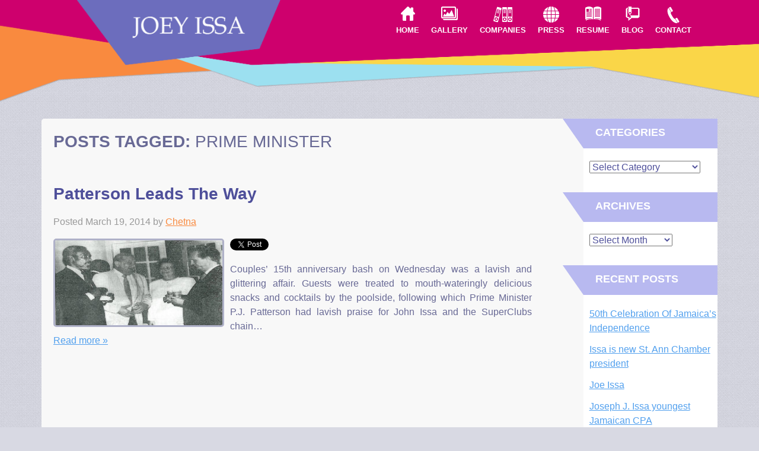

--- FILE ---
content_type: text/html; charset=UTF-8
request_url: https://joeyissa.com/tag/prime-minister/
body_size: 13968
content:
<!doctype html>

<!--[if lt IE 7]><html lang="en-US" class="no-js lt-ie9 lt-ie8 lt-ie7"><![endif]-->

<!--[if (IE 7)&!(IEMobile)]><html lang="en-US" class="no-js lt-ie9 lt-ie8"><![endif]-->

<!--[if (IE 8)&!(IEMobile)]><html lang="en-US" class="no-js lt-ie9"><![endif]-->

<!--[if gt IE 8]><!-->
<html lang="en-US" class="no-js">
<!--<![endif]-->

<head>
<meta charset="utf-8">
<meta http-equiv="X-UA-Compatible" content="IE=edge,chrome=1">
<title>
Prime Minister | Joey Issa</title>
<meta name="HandheldFriendly" content="True">
<meta name="MobileOptimized" content="320">
<meta name="viewport" content="width=device-width, initial-scale=1.0"/>
<link rel="apple-touch-icon" href="https://joeyissa.com/wp-content/themes/jitheme/library/images/apple-icon-touch.png">
<link rel="icon" href="https://joeyissa.com/wp-content/themes/jitheme/favicon.png">

<!--[if IE]>

			<link rel="shortcut icon" href="https://joeyissa.com/wp-content/themes/jitheme/favicon.ico">

		<![endif]-->

<meta name="msapplication-TileColor" content="#f01d4f">
<meta name="msapplication-TileImage" content="https://joeyissa.com/wp-content/themes/jitheme/library/images/win8-tile-icon.png">
<link rel="pingback" href="https://joeyissa.com/xmlrpc.php">
<meta name='robots' content='max-image-preview:large' />
	<style>img:is([sizes="auto" i], [sizes^="auto," i]) { contain-intrinsic-size: 3000px 1500px }</style>
	<link rel="alternate" type="application/rss+xml" title="Joey Issa &raquo; Feed" href="https://joeyissa.com/feed/" />
<link rel="alternate" type="application/rss+xml" title="Joey Issa &raquo; Comments Feed" href="https://joeyissa.com/comments/feed/" />
<link rel="alternate" type="application/rss+xml" title="Joey Issa &raquo; Prime Minister Tag Feed" href="https://joeyissa.com/tag/prime-minister/feed/" />
<script type="text/javascript">
/* <![CDATA[ */
window._wpemojiSettings = {"baseUrl":"https:\/\/s.w.org\/images\/core\/emoji\/16.0.1\/72x72\/","ext":".png","svgUrl":"https:\/\/s.w.org\/images\/core\/emoji\/16.0.1\/svg\/","svgExt":".svg","source":{"concatemoji":"https:\/\/joeyissa.com\/wp-includes\/js\/wp-emoji-release.min.js"}};
/*! This file is auto-generated */
!function(s,n){var o,i,e;function c(e){try{var t={supportTests:e,timestamp:(new Date).valueOf()};sessionStorage.setItem(o,JSON.stringify(t))}catch(e){}}function p(e,t,n){e.clearRect(0,0,e.canvas.width,e.canvas.height),e.fillText(t,0,0);var t=new Uint32Array(e.getImageData(0,0,e.canvas.width,e.canvas.height).data),a=(e.clearRect(0,0,e.canvas.width,e.canvas.height),e.fillText(n,0,0),new Uint32Array(e.getImageData(0,0,e.canvas.width,e.canvas.height).data));return t.every(function(e,t){return e===a[t]})}function u(e,t){e.clearRect(0,0,e.canvas.width,e.canvas.height),e.fillText(t,0,0);for(var n=e.getImageData(16,16,1,1),a=0;a<n.data.length;a++)if(0!==n.data[a])return!1;return!0}function f(e,t,n,a){switch(t){case"flag":return n(e,"\ud83c\udff3\ufe0f\u200d\u26a7\ufe0f","\ud83c\udff3\ufe0f\u200b\u26a7\ufe0f")?!1:!n(e,"\ud83c\udde8\ud83c\uddf6","\ud83c\udde8\u200b\ud83c\uddf6")&&!n(e,"\ud83c\udff4\udb40\udc67\udb40\udc62\udb40\udc65\udb40\udc6e\udb40\udc67\udb40\udc7f","\ud83c\udff4\u200b\udb40\udc67\u200b\udb40\udc62\u200b\udb40\udc65\u200b\udb40\udc6e\u200b\udb40\udc67\u200b\udb40\udc7f");case"emoji":return!a(e,"\ud83e\udedf")}return!1}function g(e,t,n,a){var r="undefined"!=typeof WorkerGlobalScope&&self instanceof WorkerGlobalScope?new OffscreenCanvas(300,150):s.createElement("canvas"),o=r.getContext("2d",{willReadFrequently:!0}),i=(o.textBaseline="top",o.font="600 32px Arial",{});return e.forEach(function(e){i[e]=t(o,e,n,a)}),i}function t(e){var t=s.createElement("script");t.src=e,t.defer=!0,s.head.appendChild(t)}"undefined"!=typeof Promise&&(o="wpEmojiSettingsSupports",i=["flag","emoji"],n.supports={everything:!0,everythingExceptFlag:!0},e=new Promise(function(e){s.addEventListener("DOMContentLoaded",e,{once:!0})}),new Promise(function(t){var n=function(){try{var e=JSON.parse(sessionStorage.getItem(o));if("object"==typeof e&&"number"==typeof e.timestamp&&(new Date).valueOf()<e.timestamp+604800&&"object"==typeof e.supportTests)return e.supportTests}catch(e){}return null}();if(!n){if("undefined"!=typeof Worker&&"undefined"!=typeof OffscreenCanvas&&"undefined"!=typeof URL&&URL.createObjectURL&&"undefined"!=typeof Blob)try{var e="postMessage("+g.toString()+"("+[JSON.stringify(i),f.toString(),p.toString(),u.toString()].join(",")+"));",a=new Blob([e],{type:"text/javascript"}),r=new Worker(URL.createObjectURL(a),{name:"wpTestEmojiSupports"});return void(r.onmessage=function(e){c(n=e.data),r.terminate(),t(n)})}catch(e){}c(n=g(i,f,p,u))}t(n)}).then(function(e){for(var t in e)n.supports[t]=e[t],n.supports.everything=n.supports.everything&&n.supports[t],"flag"!==t&&(n.supports.everythingExceptFlag=n.supports.everythingExceptFlag&&n.supports[t]);n.supports.everythingExceptFlag=n.supports.everythingExceptFlag&&!n.supports.flag,n.DOMReady=!1,n.readyCallback=function(){n.DOMReady=!0}}).then(function(){return e}).then(function(){var e;n.supports.everything||(n.readyCallback(),(e=n.source||{}).concatemoji?t(e.concatemoji):e.wpemoji&&e.twemoji&&(t(e.twemoji),t(e.wpemoji)))}))}((window,document),window._wpemojiSettings);
/* ]]> */
</script>
		
	<link rel='stylesheet' id='bootstrap_tab-css' href='https://joeyissa.com/wp-content/plugins/easy-responsive-tabs/assets/css/bootstrap_tab.min.css' type='text/css' media='all' />
<link rel='stylesheet' id='bootstrap_dropdown-css' href='https://joeyissa.com/wp-content/plugins/easy-responsive-tabs/assets/css/bootstrap_dropdown.min.css' type='text/css' media='all' />
<link rel='stylesheet' id='ert_tab_icon_css-css' href='https://joeyissa.com/wp-content/plugins/easy-responsive-tabs/assets/css/res_tab_icon.css' type='text/css' media='all' />
<link rel='stylesheet' id='dashicons-css' href='https://joeyissa.com/wp-includes/css/dashicons.min.css' type='text/css' media='all' />
<link rel='stylesheet' id='menu-icons-extra-css' href='https://joeyissa.com/wp-content/plugins/menu-icons/css/extra.min.css' type='text/css' media='all' />
<style id='wp-emoji-styles-inline-css' type='text/css'>

	img.wp-smiley, img.emoji {
		display: inline !important;
		border: none !important;
		box-shadow: none !important;
		height: 1em !important;
		width: 1em !important;
		margin: 0 0.07em !important;
		vertical-align: -0.1em !important;
		background: none !important;
		padding: 0 !important;
	}
</style>
<link rel='stylesheet' id='wp-block-library-css' href='https://joeyissa.com/wp-includes/css/dist/block-library/style.min.css' type='text/css' media='all' />
<style id='classic-theme-styles-inline-css' type='text/css'>
/*! This file is auto-generated */
.wp-block-button__link{color:#fff;background-color:#32373c;border-radius:9999px;box-shadow:none;text-decoration:none;padding:calc(.667em + 2px) calc(1.333em + 2px);font-size:1.125em}.wp-block-file__button{background:#32373c;color:#fff;text-decoration:none}
</style>
<style id='js-archive-list-archive-widget-style-inline-css' type='text/css'>
/*!***************************************************************************************************************************************************************************************************************************************!*\
  !*** css ./node_modules/css-loader/dist/cjs.js??ruleSet[1].rules[4].use[1]!./node_modules/postcss-loader/dist/cjs.js??ruleSet[1].rules[4].use[2]!./node_modules/sass-loader/dist/cjs.js??ruleSet[1].rules[4].use[3]!./src/style.scss ***!
  \***************************************************************************************************************************************************************************************************************************************/
@charset "UTF-8";
/**
 * The following styles get applied both on the front of your site
 * and in the editor.
 *
 * Replace them with your own styles or remove the file completely.
 */
.js-archive-list a,
.js-archive-list a:focus,
.js-archive-list a:hover {
  text-decoration: none;
}
.js-archive-list .loading {
  display: inline-block;
  padding-left: 5px;
  vertical-align: middle;
  width: 25px;
}
.jal-hide {
  display: none;
}
.widget_jaw_widget ul.jaw_widget,
ul.jaw_widget ul,
body .wp-block-js-archive-list-archive-widget ul.jaw_widget,
body .wp-block-js-archive-list-archive-widget ul.jaw_widget ul,
body ul.jaw_widget {
  list-style: none;
  margin-left: 0;
  padding-left: 0;
}
.widget_jaw_widget ul.jaw_widget li,
.wp-block-js-archive-list-archive-widget ul.jaw_widget li,
.jaw_widget ul li {
  padding-left: 1rem;
  list-style: none;
}
.widget_jaw_widget ul.jaw_widget li::before,
.wp-block-js-archive-list-archive-widget ul.jaw_widget li::before,
.jaw_widget ul li::before {
  content: "";
}
.widget_jaw_widget ul.jaw_widget li .post-date::before,
.wp-block-js-archive-list-archive-widget ul.jaw_widget li .post-date::before,
.jaw_widget ul li .post-date::before {
  content: "—";
  padding-right: 5px;
}
.widget_jaw_widget ul.jaw_widget li .post-date,
.wp-block-js-archive-list-archive-widget ul.jaw_widget li .post-date,
.jaw_widget ul li .post-date {
  padding-left: 5px;
}
/** Bullet's padding **/
.jaw_symbol {
  margin-right: 0.5rem;
}

/*# sourceMappingURL=style-index.css.map*/
</style>
<style id='global-styles-inline-css' type='text/css'>
:root{--wp--preset--aspect-ratio--square: 1;--wp--preset--aspect-ratio--4-3: 4/3;--wp--preset--aspect-ratio--3-4: 3/4;--wp--preset--aspect-ratio--3-2: 3/2;--wp--preset--aspect-ratio--2-3: 2/3;--wp--preset--aspect-ratio--16-9: 16/9;--wp--preset--aspect-ratio--9-16: 9/16;--wp--preset--color--black: #000000;--wp--preset--color--cyan-bluish-gray: #abb8c3;--wp--preset--color--white: #ffffff;--wp--preset--color--pale-pink: #f78da7;--wp--preset--color--vivid-red: #cf2e2e;--wp--preset--color--luminous-vivid-orange: #ff6900;--wp--preset--color--luminous-vivid-amber: #fcb900;--wp--preset--color--light-green-cyan: #7bdcb5;--wp--preset--color--vivid-green-cyan: #00d084;--wp--preset--color--pale-cyan-blue: #8ed1fc;--wp--preset--color--vivid-cyan-blue: #0693e3;--wp--preset--color--vivid-purple: #9b51e0;--wp--preset--gradient--vivid-cyan-blue-to-vivid-purple: linear-gradient(135deg,rgba(6,147,227,1) 0%,rgb(155,81,224) 100%);--wp--preset--gradient--light-green-cyan-to-vivid-green-cyan: linear-gradient(135deg,rgb(122,220,180) 0%,rgb(0,208,130) 100%);--wp--preset--gradient--luminous-vivid-amber-to-luminous-vivid-orange: linear-gradient(135deg,rgba(252,185,0,1) 0%,rgba(255,105,0,1) 100%);--wp--preset--gradient--luminous-vivid-orange-to-vivid-red: linear-gradient(135deg,rgba(255,105,0,1) 0%,rgb(207,46,46) 100%);--wp--preset--gradient--very-light-gray-to-cyan-bluish-gray: linear-gradient(135deg,rgb(238,238,238) 0%,rgb(169,184,195) 100%);--wp--preset--gradient--cool-to-warm-spectrum: linear-gradient(135deg,rgb(74,234,220) 0%,rgb(151,120,209) 20%,rgb(207,42,186) 40%,rgb(238,44,130) 60%,rgb(251,105,98) 80%,rgb(254,248,76) 100%);--wp--preset--gradient--blush-light-purple: linear-gradient(135deg,rgb(255,206,236) 0%,rgb(152,150,240) 100%);--wp--preset--gradient--blush-bordeaux: linear-gradient(135deg,rgb(254,205,165) 0%,rgb(254,45,45) 50%,rgb(107,0,62) 100%);--wp--preset--gradient--luminous-dusk: linear-gradient(135deg,rgb(255,203,112) 0%,rgb(199,81,192) 50%,rgb(65,88,208) 100%);--wp--preset--gradient--pale-ocean: linear-gradient(135deg,rgb(255,245,203) 0%,rgb(182,227,212) 50%,rgb(51,167,181) 100%);--wp--preset--gradient--electric-grass: linear-gradient(135deg,rgb(202,248,128) 0%,rgb(113,206,126) 100%);--wp--preset--gradient--midnight: linear-gradient(135deg,rgb(2,3,129) 0%,rgb(40,116,252) 100%);--wp--preset--font-size--small: 13px;--wp--preset--font-size--medium: 20px;--wp--preset--font-size--large: 36px;--wp--preset--font-size--x-large: 42px;--wp--preset--spacing--20: 0.44rem;--wp--preset--spacing--30: 0.67rem;--wp--preset--spacing--40: 1rem;--wp--preset--spacing--50: 1.5rem;--wp--preset--spacing--60: 2.25rem;--wp--preset--spacing--70: 3.38rem;--wp--preset--spacing--80: 5.06rem;--wp--preset--shadow--natural: 6px 6px 9px rgba(0, 0, 0, 0.2);--wp--preset--shadow--deep: 12px 12px 50px rgba(0, 0, 0, 0.4);--wp--preset--shadow--sharp: 6px 6px 0px rgba(0, 0, 0, 0.2);--wp--preset--shadow--outlined: 6px 6px 0px -3px rgba(255, 255, 255, 1), 6px 6px rgba(0, 0, 0, 1);--wp--preset--shadow--crisp: 6px 6px 0px rgba(0, 0, 0, 1);}:where(.is-layout-flex){gap: 0.5em;}:where(.is-layout-grid){gap: 0.5em;}body .is-layout-flex{display: flex;}.is-layout-flex{flex-wrap: wrap;align-items: center;}.is-layout-flex > :is(*, div){margin: 0;}body .is-layout-grid{display: grid;}.is-layout-grid > :is(*, div){margin: 0;}:where(.wp-block-columns.is-layout-flex){gap: 2em;}:where(.wp-block-columns.is-layout-grid){gap: 2em;}:where(.wp-block-post-template.is-layout-flex){gap: 1.25em;}:where(.wp-block-post-template.is-layout-grid){gap: 1.25em;}.has-black-color{color: var(--wp--preset--color--black) !important;}.has-cyan-bluish-gray-color{color: var(--wp--preset--color--cyan-bluish-gray) !important;}.has-white-color{color: var(--wp--preset--color--white) !important;}.has-pale-pink-color{color: var(--wp--preset--color--pale-pink) !important;}.has-vivid-red-color{color: var(--wp--preset--color--vivid-red) !important;}.has-luminous-vivid-orange-color{color: var(--wp--preset--color--luminous-vivid-orange) !important;}.has-luminous-vivid-amber-color{color: var(--wp--preset--color--luminous-vivid-amber) !important;}.has-light-green-cyan-color{color: var(--wp--preset--color--light-green-cyan) !important;}.has-vivid-green-cyan-color{color: var(--wp--preset--color--vivid-green-cyan) !important;}.has-pale-cyan-blue-color{color: var(--wp--preset--color--pale-cyan-blue) !important;}.has-vivid-cyan-blue-color{color: var(--wp--preset--color--vivid-cyan-blue) !important;}.has-vivid-purple-color{color: var(--wp--preset--color--vivid-purple) !important;}.has-black-background-color{background-color: var(--wp--preset--color--black) !important;}.has-cyan-bluish-gray-background-color{background-color: var(--wp--preset--color--cyan-bluish-gray) !important;}.has-white-background-color{background-color: var(--wp--preset--color--white) !important;}.has-pale-pink-background-color{background-color: var(--wp--preset--color--pale-pink) !important;}.has-vivid-red-background-color{background-color: var(--wp--preset--color--vivid-red) !important;}.has-luminous-vivid-orange-background-color{background-color: var(--wp--preset--color--luminous-vivid-orange) !important;}.has-luminous-vivid-amber-background-color{background-color: var(--wp--preset--color--luminous-vivid-amber) !important;}.has-light-green-cyan-background-color{background-color: var(--wp--preset--color--light-green-cyan) !important;}.has-vivid-green-cyan-background-color{background-color: var(--wp--preset--color--vivid-green-cyan) !important;}.has-pale-cyan-blue-background-color{background-color: var(--wp--preset--color--pale-cyan-blue) !important;}.has-vivid-cyan-blue-background-color{background-color: var(--wp--preset--color--vivid-cyan-blue) !important;}.has-vivid-purple-background-color{background-color: var(--wp--preset--color--vivid-purple) !important;}.has-black-border-color{border-color: var(--wp--preset--color--black) !important;}.has-cyan-bluish-gray-border-color{border-color: var(--wp--preset--color--cyan-bluish-gray) !important;}.has-white-border-color{border-color: var(--wp--preset--color--white) !important;}.has-pale-pink-border-color{border-color: var(--wp--preset--color--pale-pink) !important;}.has-vivid-red-border-color{border-color: var(--wp--preset--color--vivid-red) !important;}.has-luminous-vivid-orange-border-color{border-color: var(--wp--preset--color--luminous-vivid-orange) !important;}.has-luminous-vivid-amber-border-color{border-color: var(--wp--preset--color--luminous-vivid-amber) !important;}.has-light-green-cyan-border-color{border-color: var(--wp--preset--color--light-green-cyan) !important;}.has-vivid-green-cyan-border-color{border-color: var(--wp--preset--color--vivid-green-cyan) !important;}.has-pale-cyan-blue-border-color{border-color: var(--wp--preset--color--pale-cyan-blue) !important;}.has-vivid-cyan-blue-border-color{border-color: var(--wp--preset--color--vivid-cyan-blue) !important;}.has-vivid-purple-border-color{border-color: var(--wp--preset--color--vivid-purple) !important;}.has-vivid-cyan-blue-to-vivid-purple-gradient-background{background: var(--wp--preset--gradient--vivid-cyan-blue-to-vivid-purple) !important;}.has-light-green-cyan-to-vivid-green-cyan-gradient-background{background: var(--wp--preset--gradient--light-green-cyan-to-vivid-green-cyan) !important;}.has-luminous-vivid-amber-to-luminous-vivid-orange-gradient-background{background: var(--wp--preset--gradient--luminous-vivid-amber-to-luminous-vivid-orange) !important;}.has-luminous-vivid-orange-to-vivid-red-gradient-background{background: var(--wp--preset--gradient--luminous-vivid-orange-to-vivid-red) !important;}.has-very-light-gray-to-cyan-bluish-gray-gradient-background{background: var(--wp--preset--gradient--very-light-gray-to-cyan-bluish-gray) !important;}.has-cool-to-warm-spectrum-gradient-background{background: var(--wp--preset--gradient--cool-to-warm-spectrum) !important;}.has-blush-light-purple-gradient-background{background: var(--wp--preset--gradient--blush-light-purple) !important;}.has-blush-bordeaux-gradient-background{background: var(--wp--preset--gradient--blush-bordeaux) !important;}.has-luminous-dusk-gradient-background{background: var(--wp--preset--gradient--luminous-dusk) !important;}.has-pale-ocean-gradient-background{background: var(--wp--preset--gradient--pale-ocean) !important;}.has-electric-grass-gradient-background{background: var(--wp--preset--gradient--electric-grass) !important;}.has-midnight-gradient-background{background: var(--wp--preset--gradient--midnight) !important;}.has-small-font-size{font-size: var(--wp--preset--font-size--small) !important;}.has-medium-font-size{font-size: var(--wp--preset--font-size--medium) !important;}.has-large-font-size{font-size: var(--wp--preset--font-size--large) !important;}.has-x-large-font-size{font-size: var(--wp--preset--font-size--x-large) !important;}
:where(.wp-block-post-template.is-layout-flex){gap: 1.25em;}:where(.wp-block-post-template.is-layout-grid){gap: 1.25em;}
:where(.wp-block-columns.is-layout-flex){gap: 2em;}:where(.wp-block-columns.is-layout-grid){gap: 2em;}
:root :where(.wp-block-pullquote){font-size: 1.5em;line-height: 1.6;}
</style>
<link rel='stylesheet' id='wa_chpcs_css_file-css' href='https://joeyissa.com/wp-content/plugins/carousel-horizontal-posts-content-slider/assets/css/custom-style.css' type='text/css' media='all' />
<link rel='stylesheet' id='contact-form-7-css' href='https://joeyissa.com/wp-content/plugins/contact-form-7/includes/css/styles.css' type='text/css' media='all' />
<link rel='stylesheet' id='fancybox-for-wp-css' href='https://joeyissa.com/wp-content/plugins/fancybox-for-wordpress/assets/css/fancybox.css' type='text/css' media='all' />
<link rel='stylesheet' id='youtube-simplegallery-css' href='https://joeyissa.com/wp-content/plugins/youtube-simplegallery/youtube_simplegallery.css' type='text/css' media='all' />
<link rel='stylesheet' id='youtube-channel-gallery-css' href='https://joeyissa.com/wp-content/plugins/youtube-channel-gallery/styles.css' type='text/css' media='all' />
<link rel='stylesheet' id='jquery.magnific-popup-css' href='https://joeyissa.com/wp-content/plugins/youtube-channel-gallery/magnific-popup.css' type='text/css' media='all' />
<link rel='stylesheet' id='cyclone-template-style-dark-css' href='https://joeyissa.com/wp-content/plugins/cyclone-slider-2/templates/dark/style.css' type='text/css' media='all' />
<link rel='stylesheet' id='cyclone-template-style-default-css' href='https://joeyissa.com/wp-content/plugins/cyclone-slider-2/templates/default/style.css' type='text/css' media='all' />
<link rel='stylesheet' id='cyclone-template-style-standard-css' href='https://joeyissa.com/wp-content/plugins/cyclone-slider-2/templates/standard/style.css' type='text/css' media='all' />
<link rel='stylesheet' id='cyclone-template-style-thumbnails-css' href='https://joeyissa.com/wp-content/plugins/cyclone-slider-2/templates/thumbnails/style.css' type='text/css' media='all' />
<link rel='stylesheet' id='bones-stylesheet-css' href='https://joeyissa.com/wp-content/themes/jitheme/library/css/style.css' type='text/css' media='all' />
<!--[if lt IE 9]>
<link rel='stylesheet' id='bones-ie-only-css' href='https://joeyissa.com/wp-content/themes/jitheme/library/css/ie.css' type='text/css' media='all' />
<![endif]-->
<link rel='stylesheet' id='wp-paginate-css' href='https://joeyissa.com/wp-content/plugins/wp-paginate/css/wp-paginate.css' type='text/css' media='screen' />
<script type="text/javascript" src="https://joeyissa.com/wp-includes/js/jquery/jquery.min.js" id="jquery-core-js"></script>
<script type="text/javascript" src="https://joeyissa.com/wp-includes/js/jquery/jquery-migrate.min.js" id="jquery-migrate-js"></script>
<script type="text/javascript" src="https://joeyissa.com/wp-content/plugins/fancybox-for-wordpress/assets/js/purify.min.js" id="purify-js"></script>
<script type="text/javascript" src="https://joeyissa.com/wp-content/plugins/fancybox-for-wordpress/assets/js/jquery.fancybox.js" id="fancybox-for-wp-js"></script>
<script type="text/javascript" src="https://joeyissa.com/wp-content/themes/jitheme/library/js/libs/modernizr.custom.min.js" id="bones-modernizr-js"></script>
<link rel="https://api.w.org/" href="https://joeyissa.com/wp-json/" /><link rel="alternate" title="JSON" type="application/json" href="https://joeyissa.com/wp-json/wp/v2/tags/467" />
<!-- Fancybox for WordPress v3.3.7 -->
<style type="text/css">
	.fancybox-slide--image .fancybox-content{background-color: #FFFFFF}div.fancybox-caption{display:none !important;}
	
	img.fancybox-image{border-width:10px;border-color:#FFFFFF;border-style:solid;}
	div.fancybox-bg{background-color:rgba(102,102,102,0.3);opacity:1 !important;}div.fancybox-content{border-color:#FFFFFF}
	div#fancybox-title{background-color:#FFFFFF}
	div.fancybox-content{background-color:#FFFFFF}
	div#fancybox-title-inside{color:#333333}
	
	
	
	div.fancybox-caption p.caption-title{display:inline-block}
	div.fancybox-caption p.caption-title{font-size:14px}
	div.fancybox-caption p.caption-title{color:#333333}
	div.fancybox-caption {color:#333333}div.fancybox-caption p.caption-title {background:#fff; width:auto;padding:10px 30px;}div.fancybox-content p.caption-title{color:#333333;margin: 0;padding: 5px 0;}
</style><script type="text/javascript">
	jQuery(function () {

		var mobileOnly = false;
		
		if (mobileOnly) {
			return;
		}

		jQuery.fn.getTitle = function () { // Copy the title of every IMG tag and add it to its parent A so that fancybox can show titles
			var arr = jQuery("a[data-fancybox]");jQuery.each(arr, function() {var title = jQuery(this).children("img").attr("title") || '';var figCaptionHtml = jQuery(this).next("figcaption").html() || '';var processedCaption = figCaptionHtml;if (figCaptionHtml.length && typeof DOMPurify === 'function') {processedCaption = DOMPurify.sanitize(figCaptionHtml, {USE_PROFILES: {html: true}});} else if (figCaptionHtml.length) {processedCaption = jQuery("<div>").text(figCaptionHtml).html();}var newTitle = title;if (processedCaption.length) {newTitle = title.length ? title + " " + processedCaption : processedCaption;}if (newTitle.length) {jQuery(this).attr("title", newTitle);}});		}

		// Supported file extensions

				var thumbnails = jQuery("a:has(img)").not(".nolightbox").not('.envira-gallery-link').not('.ngg-simplelightbox').filter(function () {
			return /\.(jpe?g|png|gif|mp4|webp|bmp|pdf)(\?[^/]*)*$/i.test(jQuery(this).attr('href'))
		});
		

		// Add data-type iframe for links that are not images or videos.
		var iframeLinks = jQuery('.fancyboxforwp').filter(function () {
			return !/\.(jpe?g|png|gif|mp4|webp|bmp|pdf)(\?[^/]*)*$/i.test(jQuery(this).attr('href'))
		}).filter(function () {
			return !/vimeo|youtube/i.test(jQuery(this).attr('href'))
		});
		iframeLinks.attr({"data-type": "iframe"}).getTitle();

				// Gallery All
		thumbnails.addClass("fancyboxforwp").attr("data-fancybox", "gallery").getTitle();
		iframeLinks.attr({"data-fancybox": "gallery"}).getTitle();

		// Gallery type NONE
		
		// Call fancybox and apply it on any link with a rel atribute that starts with "fancybox", with the options set on the admin panel
		jQuery("a.fancyboxforwp").fancyboxforwp({
			loop: false,
			smallBtn: false,
			zoomOpacity: "auto",
			animationEffect: "fade",
			animationDuration: 500,
			transitionEffect: "fade",
			transitionDuration: "300",
			overlayShow: true,
			overlayOpacity: "0.3",
			titleShow: true,
			titlePosition: "inside",
			keyboard: true,
			showCloseButton: false,
			arrows: true,
			clickContent:false,
			clickSlide: "close",
			mobile: {
				clickContent: function (current, event) {
					return current.type === "image" ? "toggleControls" : false;
				},
				clickSlide: function (current, event) {
					return current.type === "image" ? "close" : "close";
				},
			},
			wheel: false,
			toolbar: true,
			preventCaptionOverlap: true,
			onInit: function() { },			onDeactivate
	: function() { },		beforeClose: function() { },			afterShow: function(instance) { jQuery( ".fancybox-image" ).on("click", function( ){ ( instance.isScaledDown() ) ? instance.scaleToActual() : instance.scaleToFit() }) },				afterClose: function() { },					caption : function( instance, item ) {var title = "";if("undefined" != typeof jQuery(this).context ){var title = jQuery(this).context.title;} else { var title = ("undefined" != typeof jQuery(this).attr("title")) ? jQuery(this).attr("title") : false;}var caption = jQuery(this).data('caption') || '';if ( item.type === 'image' && title.length ) {caption = (caption.length ? caption + '<br />' : '') + '<p class="caption-title">'+jQuery("<div>").text(title).html()+'</p>' ;}if (typeof DOMPurify === "function" && caption.length) { return DOMPurify.sanitize(caption, {USE_PROFILES: {html: true}}); } else { return jQuery("<div>").text(caption).html(); }},
		afterLoad : function( instance, current ) {var captionContent = current.opts.caption || '';var sanitizedCaptionString = '';if (typeof DOMPurify === 'function' && captionContent.length) {sanitizedCaptionString = DOMPurify.sanitize(captionContent, {USE_PROFILES: {html: true}});} else if (captionContent.length) { sanitizedCaptionString = jQuery("<div>").text(captionContent).html();}if (sanitizedCaptionString.length) { current.$content.append(jQuery('<div class=\"fancybox-custom-caption inside-caption\" style=\" position: absolute;left:0;right:0;color:#000;margin:0 auto;bottom:0;text-align:center;background-color:#FFFFFF \"></div>').html(sanitizedCaptionString)); }},
			})
		;

			})
</script>
<!-- END Fancybox for WordPress -->
<!-- SEO meta tags powered by SmartCrawl https://wpmudev.com/project/smartcrawl-wordpress-seo/ -->
<link rel="canonical" href="https://joeyissa.com/tag/prime-minister/" />
<script type="application/ld+json">{"@context":"https:\/\/schema.org","@graph":[{"@type":"Organization","@id":"https:\/\/joeyissa.com\/#schema-publishing-organization","url":"https:\/\/joeyissa.com","name":"Joey Issa"},{"@type":"WebSite","@id":"https:\/\/joeyissa.com\/#schema-website","url":"https:\/\/joeyissa.com","name":"Joey Issa","encoding":"UTF-8","potentialAction":{"@type":"SearchAction","target":"https:\/\/joeyissa.com\/search\/{search_term_string}\/","query-input":"required name=search_term_string"}},{"@type":"CollectionPage","@id":"https:\/\/joeyissa.com\/tag\/prime-minister\/#schema-webpage","isPartOf":{"@id":"https:\/\/joeyissa.com\/#schema-website"},"publisher":{"@id":"https:\/\/joeyissa.com\/#schema-publishing-organization"},"url":"https:\/\/joeyissa.com\/tag\/prime-minister\/","mainEntity":{"@type":"ItemList","itemListElement":[{"@type":"ListItem","position":"1","url":"https:\/\/joeyissa.com\/patterson-leads-way\/"}]}}]}</script>
<meta property="og:type" content="object" />
<meta property="og:url" content="https://joeyissa.com/tag/prime-minister/" />
<meta property="og:title" content="Prime Minister | Joey Issa" />
<meta name="twitter:card" content="summary" />
<meta name="twitter:title" content="Prime Minister | Joey Issa" />
<!-- /SEO -->
<link rel='stylesheet' href='https://joeyissa.com/wp-content/plugins/youtube-sidebar-widget/style.css' />					<!-- Google Analytics tracking code output by Beehive Analytics Pro -->
						<script async src="https://www.googletagmanager.com/gtag/js?id=UA-43953818-1&l=beehiveDataLayer"></script>
		<script>
						window.beehiveDataLayer = window.beehiveDataLayer || [];
			function beehive_ga() {beehiveDataLayer.push(arguments);}
			beehive_ga('js', new Date())
						beehive_ga('config', 'UA-43953818-1', {
				'anonymize_ip': false,
				'allow_google_signals': false,
			})
						beehive_ga('config', 'G-GD2HSPMSTS', {
				'anonymize_ip': false,
				'allow_google_signals': false,
			})
					</script>
		<meta name="generator" content="Elementor 3.34.1; features: additional_custom_breakpoints; settings: css_print_method-external, google_font-enabled, font_display-swap">
			<style>
				.e-con.e-parent:nth-of-type(n+4):not(.e-lazyloaded):not(.e-no-lazyload),
				.e-con.e-parent:nth-of-type(n+4):not(.e-lazyloaded):not(.e-no-lazyload) * {
					background-image: none !important;
				}
				@media screen and (max-height: 1024px) {
					.e-con.e-parent:nth-of-type(n+3):not(.e-lazyloaded):not(.e-no-lazyload),
					.e-con.e-parent:nth-of-type(n+3):not(.e-lazyloaded):not(.e-no-lazyload) * {
						background-image: none !important;
					}
				}
				@media screen and (max-height: 640px) {
					.e-con.e-parent:nth-of-type(n+2):not(.e-lazyloaded):not(.e-no-lazyload),
					.e-con.e-parent:nth-of-type(n+2):not(.e-lazyloaded):not(.e-no-lazyload) * {
						background-image: none !important;
					}
				}
			</style>
					<style type="text/css" id="wp-custom-css">
			table{width:100% !important;height:auto;}
#ytsg-multi-4 {
display:none;
}
.custAnimatedCrcl{
	float:left;
	width:100%;
	text-align:center;
	padding:30px 0;	
}
.custAniMd{
	display:inline-block;
	border: 8px solid #f3f3f3;
	border-radius: 50%;
	-moz-border-radius: 50%;
	-ms-border-radius: 50%;
	-o-border-radius: 50%;
	-webkit-border-radius: 50%;
	border-top: 8px solid #4e4f9a;
	width: 80px;
	height: 80px;
	-webkit-animation: spin 2s linear infinite; /* Safari */
	animation: spin 2s linear infinite;
}
@-webkit-keyframes spin {
  0% { -webkit-transform: rotate(0deg); }
  100% { -webkit-transform: rotate(360deg); }
}

@keyframes spin {
  0% { transform: rotate(0deg); }
  100% { transform: rotate(360deg); }
}			</style>
		<script src="https://ajax.googleapis.com/ajax/libs/jquery/1.11.3/jquery.min.js"></script>
<script type="text/javascript" language="javascript" src="https://joeyissa.com/wp-content/themes/jitheme/library/js/jquery.dotdotdot.js"></script>
<script type="text/javascript">

      $(document).ready(function(){

 		  var str=location.href.toLowerCase();



        $('.header-tabs ul li a').each(function() {

                if (str.indexOf(this.href.toLowerCase()) > -1) {

                        $(this).parent().addClass("current");

                   }

                 });



			})</script>
<script type="text/javascript" language="javascript">

			$(function() {

				$('.gallery-caption').dotdotdot();



			});

		</script>
</head>

<body class="archive tag tag-prime-minister tag-467 wp-theme-jitheme metaslider-plugin elementor-default elementor-kit-2669">
<div id="fb-root"></div>
<script>(function(d, s, id) {

  var js, fjs = d.getElementsByTagName(s)[0];

  if (d.getElementById(id)) return;

  js = d.createElement(s); js.id = id;

  js.src = "//connect.facebook.net/en_US/sdk.js#xfbml=1&appId=258405111002024&version=v2.0";

  fjs.parentNode.insertBefore(js, fjs);

}(document, 'script', 'facebook-jssdk'));</script>
<div id="container">
<header class="header" role="banner"> <img src="https://joeyissa.com/wp-content/themes/jitheme/library/images/header.png" width="100%" style="position: absolute;"> </img>
  <div id="inner-header" class="wrap clearfix">
    <nav role="navigation">
      <ul id="menu-primary-navigation" class="nav top-nav clearfix"><li id="menu-item-692" class="home-link-icon menu-item menu-item-type-post_type menu-item-object-page menu-item-home menu-item-692"><a href="https://joeyissa.com/">Home</a></li>
<li id="menu-item-694" class="gallery-link-icon menu-item menu-item-type-post_type menu-item-object-page menu-item-694"><a href="https://joeyissa.com/gallery/">Gallery</a></li>
<li id="menu-item-2277" class="companies-link-icon menu-item menu-item-type-custom menu-item-object-custom menu-item-2277"><a target="_blank" href="https://www.coolcorp.com/coolcompanies/">Companies</a></li>
<li id="menu-item-2325" class="press-link-icon menu-item menu-item-type-custom menu-item-object-custom menu-item-2325"><a href="http://joeyissa1.wpengine.com/press-best-joe-issa/">Press</a></li>
<li id="menu-item-684" class="resume-link-icon menu-item menu-item-type-post_type menu-item-object-page menu-item-684"><a href="https://joeyissa.com/resume/">Resume</a></li>
<li id="menu-item-2250" class="blog-link-icon menu-item menu-item-type-custom menu-item-object-custom menu-item-2250"><a target="_blank" href="http://josephjohnissa.wordpress.com">Blog</a></li>
<li id="menu-item-691" class="contact-link-icon menu-item menu-item-type-post_type menu-item-object-page menu-item-691"><a href="https://joeyissa.com/contact/">Contact</a></li>
</ul>    </nav>
    <div id="cssmenu">
<ul>
<li><a href="https://joeyissa.com/">Home</a></li>
<li><a href="https://joeyissa.com/gallery/">Gallery</a></li>
<li><a href="https://www.coolcorp.com/coolcompanies/" target="_blank">Companies</a></li>
<li><a href="https://joeyissa.com/press-best-joe-issa/">Press</a></li>
<li><a href="https://joeyissa.com/resume/">Resume</a></li>
<li><a href="http://josephjohnissa.wordpress.com"  target="_blank">Blog</a></li>
<li><a href="https://joeyissa.com/contact/">Contact</a></li>
</ul>
</div>
  </div>
</header>

<style>
.load_more{
  text-align: center;
width: 100%;
float: left;
background: #C8C8C8;
margin-bottom: 12px;
margin-left: 4px;
color: black;
padding: 6px;
cursor: pointer;
  }
  .load_more:hover{
    text-align: center;
  width: 100%;
  float: left;
  background: #C8C8C8;
  margin-bottom: 12px;
  margin-left: 4px;
  color: black;
  padding: 6px;
  cursor: pointer;
    }</style>

			<div id="content">

				<div id="inner-content" class="wrap clearfix">

							

						<div id="main" class="ninecol first clearfix" role="main">
								<h1 class="archive-title h2">
									<span style="padding-left:20px; font-weight:bold;">Posts Tagged:</span> Prime Minister								</h1>

												
							
							<article id="post-1590" class="clearfix post-1590 post type-post status-publish format-standard has-post-thumbnail hentry category-socials tag-15th-anniversary tag-celebration tag-couples-hotel tag-jamaica tag-joseph-issa tag-p-j-patterson tag-prime-minister" role="article">

								<header class="article-header">

									<h1 class="h2"><a href="https://joeyissa.com/patterson-leads-way/" rel="bookmark" title="Patterson leads the way">Patterson leads the way</a></h1>
									<p class="byline vcard">Posted <time class="updated" datetime="2014-03-19" pubdate>March 19, 2014</time> by <span class="author"><a href="https://joeyissa.com/author/csharma/" title="Posts by Chetna" rel="author">Chetna</a></span></p>

								</header>

								<section class="entry-content clearfix">
									<div class="thumbnail-photo">
									    <a href="https://joeyissa.com/patterson-leads-way/" title="Patterson leads the way" >
   <img width="288" height="146" src="https://joeyissa.com/wp-content/uploads/2014/03/271a.jpg" class="attachment-bones-thumb-300 size-bones-thumb-300 wp-post-image" alt="" decoding="async" />   </a>
 								</div>
								<div style="float:left; margin-right:7px;">
<a href="https://twitter.com/share" class="twitter-share-button" data-url="https://joeyissa.com/patterson-leads-way/" data-via="josephjohnissa" data-lang="en" data-related="anywhereTheJavascriptAPI" data-count="vertical">Tweet</a>
<script>!function(d,s,id){var js,fjs=d.getElementsByTagName(s)[0];if(!d.getElementById(id)){js=d.createElement(s);js.id=id;js.src="https://platform.twitter.com/widgets.js";fjs.parentNode.insertBefore(js,fjs);}}(document,"script","twitter-wjs");</script>
</div>
<div class="fb-share-button" data-href="https://joeyissa.com/patterson-leads-way/" data-type="box_count"></div>

									<p>Couples’ 15th anniversary bash on Wednesday was a lavish and glittering affair. Guests were treated to mouth-wateringly delicious snacks and cocktails by the poolside, following which Prime Minister P.J. Patterson had lavish praise for John Issa and the SuperClubs chain&#8230;  <br /><a class="excerpt-read-more" href="https://joeyissa.com/patterson-leads-way/" title="ReadPatterson leads the way">Read more &raquo;</a></p>
								</section>

								
							</article>

							
									

							
						</div>


										<div id="sidebar1" class="sidebar threecol last clearfix" role="complementary">

					
						<div id="categories-2" class="widget widget_categories"><h4 class="widgettitle">Categories</h4><form action="https://joeyissa.com" method="get"><label class="screen-reader-text" for="cat">Categories</label><select  name='cat' id='cat' class='postform'>
	<option value='-1'>Select Category</option>
	<option class="level-0" value="12">Achievements</option>
	<option class="level-0" value="751">Best of Joe Issa</option>
	<option class="level-0" value="2">Business</option>
	<option class="level-0" value="25">Chamber of Commerce</option>
	<option class="level-0" value="40">Education</option>
	<option class="level-0" value="53">Holy Cross</option>
	<option class="level-0" value="750">Home</option>
	<option class="level-0" value="519">Hospitality</option>
	<option class="level-0" value="3">Industry News</option>
	<option class="level-0" value="4">Philanthropy</option>
	<option class="level-0" value="5">Pictures</option>
	<option class="level-0" value="220">Socials</option>
	<option class="level-0" value="144">Sports</option>
	<option class="level-0" value="7">Top Posts</option>
	<option class="level-0" value="1">Uncategorized</option>
	<option class="level-0" value="8">Videos</option>
</select>
</form><script type="text/javascript">
/* <![CDATA[ */

(function() {
	var dropdown = document.getElementById( "cat" );
	function onCatChange() {
		if ( dropdown.options[ dropdown.selectedIndex ].value > 0 ) {
			dropdown.parentNode.submit();
		}
	}
	dropdown.onchange = onCatChange;
})();

/* ]]> */
</script>
</div><div id="archives-2" class="widget widget_archive"><h4 class="widgettitle">Archives</h4>		<label class="screen-reader-text" for="archives-dropdown-2">Archives</label>
		<select id="archives-dropdown-2" name="archive-dropdown">
			
			<option value="">Select Month</option>
				<option value='https://joeyissa.com/2014/11/'> November 2014 </option>
	<option value='https://joeyissa.com/2014/08/'> August 2014 </option>
	<option value='https://joeyissa.com/2014/04/'> April 2014 </option>
	<option value='https://joeyissa.com/2014/03/'> March 2014 </option>
	<option value='https://joeyissa.com/2014/02/'> February 2014 </option>
	<option value='https://joeyissa.com/2014/01/'> January 2014 </option>
	<option value='https://joeyissa.com/2013/07/'> July 2013 </option>
	<option value='https://joeyissa.com/2011/02/'> February 2011 </option>
	<option value='https://joeyissa.com/2008/08/'> August 2008 </option>
	<option value='https://joeyissa.com/2008/02/'> February 2008 </option>
	<option value='https://joeyissa.com/2007/10/'> October 2007 </option>
	<option value='https://joeyissa.com/2006/07/'> July 2006 </option>
	<option value='https://joeyissa.com/2006/06/'> June 2006 </option>
	<option value='https://joeyissa.com/2006/05/'> May 2006 </option>
	<option value='https://joeyissa.com/2006/04/'> April 2006 </option>
	<option value='https://joeyissa.com/2006/01/'> January 2006 </option>
	<option value='https://joeyissa.com/2005/12/'> December 2005 </option>
	<option value='https://joeyissa.com/2005/11/'> November 2005 </option>
	<option value='https://joeyissa.com/2005/10/'> October 2005 </option>
	<option value='https://joeyissa.com/2005/05/'> May 2005 </option>
	<option value='https://joeyissa.com/2005/03/'> March 2005 </option>
	<option value='https://joeyissa.com/2005/01/'> January 2005 </option>
	<option value='https://joeyissa.com/2004/12/'> December 2004 </option>
	<option value='https://joeyissa.com/2004/10/'> October 2004 </option>
	<option value='https://joeyissa.com/2004/09/'> September 2004 </option>
	<option value='https://joeyissa.com/2004/02/'> February 2004 </option>
	<option value='https://joeyissa.com/2003/07/'> July 2003 </option>
	<option value='https://joeyissa.com/2003/05/'> May 2003 </option>
	<option value='https://joeyissa.com/2003/03/'> March 2003 </option>
	<option value='https://joeyissa.com/2003/02/'> February 2003 </option>
	<option value='https://joeyissa.com/2003/01/'> January 2003 </option>
	<option value='https://joeyissa.com/2002/12/'> December 2002 </option>
	<option value='https://joeyissa.com/2002/09/'> September 2002 </option>
	<option value='https://joeyissa.com/2002/08/'> August 2002 </option>
	<option value='https://joeyissa.com/2002/05/'> May 2002 </option>
	<option value='https://joeyissa.com/2002/04/'> April 2002 </option>
	<option value='https://joeyissa.com/2002/03/'> March 2002 </option>
	<option value='https://joeyissa.com/2002/02/'> February 2002 </option>
	<option value='https://joeyissa.com/2002/01/'> January 2002 </option>
	<option value='https://joeyissa.com/2001/12/'> December 2001 </option>
	<option value='https://joeyissa.com/2001/11/'> November 2001 </option>
	<option value='https://joeyissa.com/2001/10/'> October 2001 </option>
	<option value='https://joeyissa.com/2001/09/'> September 2001 </option>
	<option value='https://joeyissa.com/2001/08/'> August 2001 </option>
	<option value='https://joeyissa.com/2001/07/'> July 2001 </option>
	<option value='https://joeyissa.com/2001/06/'> June 2001 </option>
	<option value='https://joeyissa.com/2001/05/'> May 2001 </option>
	<option value='https://joeyissa.com/2001/04/'> April 2001 </option>
	<option value='https://joeyissa.com/2001/02/'> February 2001 </option>
	<option value='https://joeyissa.com/2001/01/'> January 2001 </option>
	<option value='https://joeyissa.com/2000/10/'> October 2000 </option>
	<option value='https://joeyissa.com/2000/09/'> September 2000 </option>
	<option value='https://joeyissa.com/2000/08/'> August 2000 </option>
	<option value='https://joeyissa.com/2000/07/'> July 2000 </option>
	<option value='https://joeyissa.com/2000/06/'> June 2000 </option>
	<option value='https://joeyissa.com/2000/05/'> May 2000 </option>
	<option value='https://joeyissa.com/2000/04/'> April 2000 </option>
	<option value='https://joeyissa.com/2000/03/'> March 2000 </option>
	<option value='https://joeyissa.com/2000/02/'> February 2000 </option>
	<option value='https://joeyissa.com/2000/01/'> January 2000 </option>
	<option value='https://joeyissa.com/1999/12/'> December 1999 </option>
	<option value='https://joeyissa.com/1999/11/'> November 1999 </option>
	<option value='https://joeyissa.com/1999/09/'> September 1999 </option>
	<option value='https://joeyissa.com/1999/08/'> August 1999 </option>
	<option value='https://joeyissa.com/1999/07/'> July 1999 </option>
	<option value='https://joeyissa.com/1999/06/'> June 1999 </option>
	<option value='https://joeyissa.com/1999/04/'> April 1999 </option>
	<option value='https://joeyissa.com/1998/12/'> December 1998 </option>
	<option value='https://joeyissa.com/1998/04/'> April 1998 </option>
	<option value='https://joeyissa.com/1997/09/'> September 1997 </option>
	<option value='https://joeyissa.com/1997/08/'> August 1997 </option>
	<option value='https://joeyissa.com/1997/07/'> July 1997 </option>
	<option value='https://joeyissa.com/1997/06/'> June 1997 </option>
	<option value='https://joeyissa.com/1997/05/'> May 1997 </option>
	<option value='https://joeyissa.com/1997/03/'> March 1997 </option>
	<option value='https://joeyissa.com/1997/02/'> February 1997 </option>
	<option value='https://joeyissa.com/1996/12/'> December 1996 </option>
	<option value='https://joeyissa.com/1996/11/'> November 1996 </option>
	<option value='https://joeyissa.com/1996/10/'> October 1996 </option>
	<option value='https://joeyissa.com/1996/09/'> September 1996 </option>
	<option value='https://joeyissa.com/1996/08/'> August 1996 </option>
	<option value='https://joeyissa.com/1996/07/'> July 1996 </option>
	<option value='https://joeyissa.com/1996/06/'> June 1996 </option>
	<option value='https://joeyissa.com/1996/05/'> May 1996 </option>
	<option value='https://joeyissa.com/1995/09/'> September 1995 </option>
	<option value='https://joeyissa.com/1995/05/'> May 1995 </option>
	<option value='https://joeyissa.com/1995/04/'> April 1995 </option>
	<option value='https://joeyissa.com/1995/02/'> February 1995 </option>
	<option value='https://joeyissa.com/1995/01/'> January 1995 </option>
	<option value='https://joeyissa.com/1994/12/'> December 1994 </option>
	<option value='https://joeyissa.com/1994/11/'> November 1994 </option>
	<option value='https://joeyissa.com/1994/09/'> September 1994 </option>
	<option value='https://joeyissa.com/1994/07/'> July 1994 </option>
	<option value='https://joeyissa.com/1994/04/'> April 1994 </option>
	<option value='https://joeyissa.com/1994/03/'> March 1994 </option>
	<option value='https://joeyissa.com/1994/02/'> February 1994 </option>
	<option value='https://joeyissa.com/1994/01/'> January 1994 </option>
	<option value='https://joeyissa.com/1993/12/'> December 1993 </option>
	<option value='https://joeyissa.com/1993/11/'> November 1993 </option>
	<option value='https://joeyissa.com/1993/10/'> October 1993 </option>
	<option value='https://joeyissa.com/1993/09/'> September 1993 </option>
	<option value='https://joeyissa.com/1993/08/'> August 1993 </option>
	<option value='https://joeyissa.com/1993/05/'> May 1993 </option>
	<option value='https://joeyissa.com/1993/04/'> April 1993 </option>
	<option value='https://joeyissa.com/1993/03/'> March 1993 </option>
	<option value='https://joeyissa.com/1993/02/'> February 1993 </option>
	<option value='https://joeyissa.com/1993/01/'> January 1993 </option>
	<option value='https://joeyissa.com/1992/08/'> August 1992 </option>
	<option value='https://joeyissa.com/1991/10/'> October 1991 </option>
	<option value='https://joeyissa.com/1991/08/'> August 1991 </option>
	<option value='https://joeyissa.com/1991/07/'> July 1991 </option>
	<option value='https://joeyissa.com/1991/06/'> June 1991 </option>
	<option value='https://joeyissa.com/1991/05/'> May 1991 </option>
	<option value='https://joeyissa.com/1991/04/'> April 1991 </option>
	<option value='https://joeyissa.com/1991/03/'> March 1991 </option>
	<option value='https://joeyissa.com/1991/02/'> February 1991 </option>
	<option value='https://joeyissa.com/1991/01/'> January 1991 </option>
	<option value='https://joeyissa.com/1990/12/'> December 1990 </option>
	<option value='https://joeyissa.com/1990/10/'> October 1990 </option>
	<option value='https://joeyissa.com/1990/09/'> September 1990 </option>
	<option value='https://joeyissa.com/1990/08/'> August 1990 </option>
	<option value='https://joeyissa.com/1990/07/'> July 1990 </option>
	<option value='https://joeyissa.com/1990/03/'> March 1990 </option>
	<option value='https://joeyissa.com/1990/02/'> February 1990 </option>
	<option value='https://joeyissa.com/1989/07/'> July 1989 </option>
	<option value='https://joeyissa.com/1989/06/'> June 1989 </option>
	<option value='https://joeyissa.com/1989/05/'> May 1989 </option>
	<option value='https://joeyissa.com/1988/06/'> June 1988 </option>
	<option value='https://joeyissa.com/1988/05/'> May 1988 </option>
	<option value='https://joeyissa.com/1987/12/'> December 1987 </option>
	<option value='https://joeyissa.com/1987/11/'> November 1987 </option>
	<option value='https://joeyissa.com/1987/08/'> August 1987 </option>
	<option value='https://joeyissa.com/1987/05/'> May 1987 </option>
	<option value='https://joeyissa.com/1987/03/'> March 1987 </option>
	<option value='https://joeyissa.com/1987/02/'> February 1987 </option>
	<option value='https://joeyissa.com/1987/01/'> January 1987 </option>
	<option value='https://joeyissa.com/1985/02/'> February 1985 </option>

		</select>

			<script type="text/javascript">
/* <![CDATA[ */

(function() {
	var dropdown = document.getElementById( "archives-dropdown-2" );
	function onSelectChange() {
		if ( dropdown.options[ dropdown.selectedIndex ].value !== '' ) {
			document.location.href = this.options[ this.selectedIndex ].value;
		}
	}
	dropdown.onchange = onSelectChange;
})();

/* ]]> */
</script>
</div>
		<div id="recent-posts-2" class="widget widget_recent_entries">
		<h4 class="widgettitle">Recent Posts</h4>
		<ul>
											<li>
					<a href="https://joeyissa.com/50th-celebration-jamaicas-independence/">50th  Celebration Of Jamaica&#8217;s Independence</a>
									</li>
											<li>
					<a href="https://joeyissa.com/issa-new-st-ann-chamber-president-2/">Issa is new St. Ann Chamber president</a>
									</li>
											<li>
					<a href="https://joeyissa.com/joe-issa/">Joe Issa</a>
									</li>
											<li>
					<a href="https://joeyissa.com/jamaican-joseph-j-issa-youngest-jamaican-cpa-2/">Joseph J. Issa youngest Jamaican CPA</a>
									</li>
											<li>
					<a href="https://joeyissa.com/stepped-chamber-presidency-issa-points-needs-stimulation-businesses/">Stepped down from Chamber presidency-</a>
									</li>
					</ul>

		</div><div id="custom_html-2" class="widget_text widget widget_custom_html"><h4 class="widgettitle">Videos</h4><div class="textwidget custom-html-widget"><div id="youtube_gallery_1" class="youtube_gallery"><div class="youtube_gallery_center">
<div id="youtube_gallery_item_1" class="youtube_gallery_item">
<div class="youtube_gallery_player"><a target="_blank" class="fancybox iframe" href="http://www.youtube.com/embed/RL5Z-z_IWYk?autoplay=1&amp;hd=1&amp;rel=0" title=""><img src="http://media.joeyissa.com/wp-content/plugins/youtube-simplegallery/img/play.png" alt=" " class="ytsg_play" border="0"><img src="http://media.joeyissa.com/wp-content/plugins/youtube-simplegallery/scripts/timthumb.php?src=http://img.youtube.com/vi/RL5Z-z_IWYk/0.jpg&amp;w=480&amp;h=270&amp;zc=1" border="0"></a><br></div></div>
<br style="clear: both;" clear="all"><div id="youtube_gallery_item_2" class="youtube_gallery_item">
<div class="youtube_gallery_player"><a   target="_blank" class="fancybox iframe" href="http://www.youtube.com/embed/bq9E8e4ssE0?autoplay=1&amp;hd=1&amp;rel=0" title=""><img src="http://media.joeyissa.com/wp-content/plugins/youtube-simplegallery/img/play.png" alt=" " class="ytsg_play" border="0"><img src="http://media.joeyissa.com/wp-content/plugins/youtube-simplegallery/scripts/timthumb.php?src=http://img.youtube.com/vi/bq9E8e4ssE0/0.jpg&amp;w=480&amp;h=270&amp;zc=1" border="0"></a><br></div></div>
<br style="clear: both;" clear="all"><div id="youtube_gallery_item_3" class="youtube_gallery_item">
<div class="youtube_gallery_player"><a   target="_blank" class="fancybox iframe" href="http://www.youtube.com/embed/TbKM6SmZgXU?autoplay=1&amp;hd=1&amp;rel=0" title=""><img src="http://media.joeyissa.com/wp-content/plugins/youtube-simplegallery/img/play.png" alt=" " class="ytsg_play" border="0"><img src="http://media.joeyissa.com/wp-content/plugins/youtube-simplegallery/scripts/timthumb.php?src=http://img.youtube.com/vi/TbKM6SmZgXU/0.jpg&amp;w=480&amp;h=270&amp;zc=1" border="0"></a><br></div></div>
<br style="clear: both;" clear="all"><div class="youtube_gallery_divider"></div>
</div></div></div></div><div id="ytsg-multi-4" class="widget youtube_simplegallery_multi"><h4 class="widgettitle">Videos</h4><div id="youtube_gallery_1" class="youtube_gallery"><div class="youtube_gallery_center">
<div id="youtube_gallery_item_1" class="youtube_gallery_item">
<div class="youtube_gallery_player"><a class="fancybox iframe" href="http://www.youtube.com/embed/TbKM6SmZgXU?autoplay=1&hd=1&rel=0" title=""><img src="https://joeyissa.com/wp-content/plugins/youtube-simplegallery/img/play.png" alt=" " class="ytsg_play" border="0" /><img src="https://joeyissa.com/wp-content/plugins/youtube-simplegallery/scripts/timthumb.php?src=http://img.youtube.com/vi/TbKM6SmZgXU/0.jpg&w=480&h=270&zc=1" border="0"></a><br /></div></div>

<br clear="all" style="clear: both;" /><div class="youtube_gallery_divider"></div>
</div></div>

<div class="youtube_gallery_divider"></div>

</div>
					
				</div>
				</div>

<div class="wrap clearfix">

						
				<div class="navigation"></div>
</div>


			</div>

			<footer class="footer" role="contentinfo">

				<div id="inner-footer" class="wrap clearfix">
					<div class="footer-widget-area">
											</div>
					<nav role="navigation">
							<ul id="menu-secondary-navigation" class="nav footer-nav clearfix"><li id="menu-item-690" class="menu-item menu-item-type-post_type menu-item-object-page menu-item-home menu-item-690"><a href="https://joeyissa.com/">Home</a></li>
<li id="menu-item-685" class="menu-item menu-item-type-post_type menu-item-object-page menu-item-685"><a href="https://joeyissa.com/gallery/">Gallery</a></li>
<li id="menu-item-2326" class="menu-item menu-item-type-custom menu-item-object-custom menu-item-2326"><a href="http://joeyissa.com/press-best-joe-issa/">Press</a></li>
<li id="menu-item-2278" class="menu-item menu-item-type-custom menu-item-object-custom menu-item-2278"><a href="https://www.coolcorp.com/coolcompanies/">Companies</a></li>
<li id="menu-item-688" class="menu-item menu-item-type-post_type menu-item-object-page menu-item-688"><a href="https://joeyissa.com/resume/">Resume</a></li>
<li id="menu-item-2252" class="menu-item menu-item-type-custom menu-item-object-custom menu-item-2252"><a href="http://josephjohnissa.wordpress.com">Blog</a></li>
<li id="menu-item-689" class="menu-item menu-item-type-post_type menu-item-object-page menu-item-689"><a href="https://joeyissa.com/contact/">Contact</a></li>
</ul>					</nav>

					<p class="source-org copyright">&copy; 2026 Joey Issa.</p>

				</div>

			</footer>

		</div>

				<script type="speculationrules">
{"prefetch":[{"source":"document","where":{"and":[{"href_matches":"\/*"},{"not":{"href_matches":["\/wp-*.php","\/wp-admin\/*","\/wp-content\/uploads\/*","\/wp-content\/*","\/wp-content\/plugins\/*","\/wp-content\/themes\/jitheme\/*","\/*\\?(.+)"]}},{"not":{"selector_matches":"a[rel~=\"nofollow\"]"}},{"not":{"selector_matches":".no-prefetch, .no-prefetch a"}}]},"eagerness":"conservative"}]}
</script>
<script type="text/javascript">var jalwCurrentPost={month:"",year:""};</script><script type='text/javascript' src='https://joeyissa.com/wp-content/plugins/youtube-sidebar-widget/script.js'></script><style type="text/css">
#youtube_gallery_1 .youtube_gallery_center { display: inline-block; } 
#youtube_gallery_1 .youtube_gallery_item { width: 200px !important; } 
#youtube_gallery_1 .youtube_gallery_caption { text-align: center; font-size: 70%; font-style: none; color: #787878; } 
#youtube_gallery_1 .youtube_gallery_caption { width: 180px; padding: 0 10px; } 
#youtube_gallery_1 .youtube_gallery_item .ytsg_play { width: 80px; height: 80px; left: 60px; top: 17px; }

</style>
			<script>
				const lazyloadRunObserver = () => {
					const lazyloadBackgrounds = document.querySelectorAll( `.e-con.e-parent:not(.e-lazyloaded)` );
					const lazyloadBackgroundObserver = new IntersectionObserver( ( entries ) => {
						entries.forEach( ( entry ) => {
							if ( entry.isIntersecting ) {
								let lazyloadBackground = entry.target;
								if( lazyloadBackground ) {
									lazyloadBackground.classList.add( 'e-lazyloaded' );
								}
								lazyloadBackgroundObserver.unobserve( entry.target );
							}
						});
					}, { rootMargin: '200px 0px 200px 0px' } );
					lazyloadBackgrounds.forEach( ( lazyloadBackground ) => {
						lazyloadBackgroundObserver.observe( lazyloadBackground );
					} );
				};
				const events = [
					'DOMContentLoaded',
					'elementor/lazyload/observe',
				];
				events.forEach( ( event ) => {
					document.addEventListener( event, lazyloadRunObserver );
				} );
			</script>
			<script type="text/javascript" src="https://joeyissa.com/wp-content/plugins/carousel-horizontal-posts-content-slider/assets/js/caroufredsel/jquery.transit.min.js" id="wa_chpcs_transit-js"></script>
<script type="text/javascript" src="https://joeyissa.com/wp-content/plugins/carousel-horizontal-posts-content-slider/assets/js/caroufredsel/jquery.lazyload.min.js" id="wa_chpcs_lazyload-js"></script>
<script type="text/javascript" src="https://joeyissa.com/wp-content/plugins/carousel-horizontal-posts-content-slider/assets/js/caroufredsel/jquery.carouFredSel-6.2.1-packed.js" id="wa_chpcs_caroufredsel_script-js"></script>
<script type="text/javascript" src="https://joeyissa.com/wp-content/plugins/carousel-horizontal-posts-content-slider/assets/js/caroufredsel/jquery.touchSwipe.min.js" id="wa_chpcs_touch_script-js"></script>
<script type="text/javascript" src="https://joeyissa.com/wp-includes/js/dist/hooks.min.js" id="wp-hooks-js"></script>
<script type="text/javascript" src="https://joeyissa.com/wp-includes/js/dist/i18n.min.js" id="wp-i18n-js"></script>
<script type="text/javascript" id="wp-i18n-js-after">
/* <![CDATA[ */
wp.i18n.setLocaleData( { 'text direction\u0004ltr': [ 'ltr' ] } );
/* ]]> */
</script>
<script type="text/javascript" src="https://joeyissa.com/wp-content/plugins/contact-form-7/includes/swv/js/index.js" id="swv-js"></script>
<script type="text/javascript" id="contact-form-7-js-before">
/* <![CDATA[ */
var wpcf7 = {
    "api": {
        "root": "https:\/\/joeyissa.com\/wp-json\/",
        "namespace": "contact-form-7\/v1"
    },
    "cached": 1
};
/* ]]> */
</script>
<script type="text/javascript" src="https://joeyissa.com/wp-content/plugins/contact-form-7/includes/js/index.js" id="contact-form-7-js"></script>
<script type="text/javascript" src="https://joeyissa.com/wp-content/plugins/cyclone-slider-2/libs/cycle2/jquery.cycle2.min.js" id="jquery-cycle2-js"></script>
<script type="text/javascript" src="https://joeyissa.com/wp-content/plugins/cyclone-slider-2/libs/cycle2/jquery.cycle2.carousel.min.js" id="jquery-cycle2-carousel-js"></script>
<script type="text/javascript" src="https://joeyissa.com/wp-content/plugins/cyclone-slider-2/libs/cycle2/jquery.cycle2.swipe.min.js" id="jquery-cycle2-swipe-js"></script>
<script type="text/javascript" src="https://joeyissa.com/wp-content/plugins/cyclone-slider-2/libs/cycle2/jquery.cycle2.tile.min.js" id="jquery-cycle2-tile-js"></script>
<script type="text/javascript" src="https://joeyissa.com/wp-content/plugins/cyclone-slider-2/libs/cycle2/jquery.cycle2.video.min.js" id="jquery-cycle2-video-js"></script>
<script type="text/javascript" src="https://joeyissa.com/wp-content/plugins/cyclone-slider-2/templates/dark/script.js" id="cyclone-template-script-dark-js"></script>
<script type="text/javascript" src="https://joeyissa.com/wp-content/plugins/cyclone-slider-2/templates/thumbnails/script.js" id="cyclone-template-script-thumbnails-js"></script>
<script type="text/javascript" src="https://joeyissa.com/wp-content/plugins/cyclone-slider-2/js/client.js" id="cyclone-client-js"></script>
<script type="text/javascript" src="https://joeyissa.com/wp-content/plugins/easy-responsive-tabs/assets/js/bootstrap-dropdown.js" id="bootstrap_dropdown-js"></script>
<script type="text/javascript" src="https://joeyissa.com/wp-content/plugins/easy-responsive-tabs/assets/js/bootstrap-tab.js" id="bootstrap_tab-js"></script>
<script type="text/javascript" src="https://joeyissa.com/wp-content/plugins/easy-responsive-tabs/assets/js/bootstrap-tabdrop.js" id="ert_tab_js-js"></script>
<script type="text/javascript" src="https://joeyissa.com/wp-content/plugins/easy-responsive-tabs/assets/js/ert_js.php" id="ert_js-js"></script>
<script type="text/javascript" src="https://joeyissa.com/wp-content/themes/jitheme/library/js/scripts.js" id="bones-js-js"></script>

<script>(function($) {

  $.fn.menumaker = function(options) {
      
      var cssmenu = $(this), settings = $.extend({
        title: "Menu",
        format: "dropdown",
        sticky: false
      }, options);

      return this.each(function() {
        cssmenu.prepend('<div id="menu-button">' + settings.title + '</div>');
        $(this).find("#menu-button").on('click', function(){
          $(this).toggleClass('menu-opened');
          var mainmenu = $(this).next('ul');
          if (mainmenu.hasClass('open')) { 
            mainmenu.hide().removeClass('open');
          }
          else {
            mainmenu.show().addClass('open');
            if (settings.format === "dropdown") {
              mainmenu.find('ul').show();
            }
          }
        });

        cssmenu.find('li ul').parent().addClass('has-sub');

        multiTg = function() {
          cssmenu.find(".has-sub").prepend('<span class="submenu-button"></span>');
          cssmenu.find('.submenu-button').on('click', function() {
            $(this).toggleClass('submenu-opened');
            if ($(this).siblings('ul').hasClass('open')) {
              $(this).siblings('ul').removeClass('open').hide();
            }
            else {
              $(this).siblings('ul').addClass('open').show();
            }
          });
        };

        if (settings.format === 'multitoggle') multiTg();
        else cssmenu.addClass('dropdown');

        if (settings.sticky === true) cssmenu.css('position', 'fixed');

       
		
		
		 resizeFix = function() {
          if ($( window ).width() > 767) {
            cssmenu.find('ul').show();
          }
			if(typeof window.chrome != "object") {
				if ($( window ).width() > 767) {
						cssmenu.find('ul').show();
				}
			}
			 
			else {
				 if ($(window).width() <= 767)  {
					cssmenu.find('ul').hide().removeClass('open');
				}
			}
        
        };
		
		
        resizeFix();
        return $(window).on('resize', resizeFix);

      });
  };
})(jQuery);

(function($){
$(document).ready(function(){

$("#cssmenu").menumaker({
   title: "Menu",
   format: "multitoggle"
});

});
})(jQuery);
</script>
	<script>(function(){function c(){var b=a.contentDocument||a.contentWindow.document;if(b){var d=b.createElement('script');d.innerHTML="window.__CF$cv$params={r:'9c0eabe66efd4b67',t:'MTc2ODkxMzE1NC4wMDAwMDA='};var a=document.createElement('script');a.nonce='';a.src='/cdn-cgi/challenge-platform/scripts/jsd/main.js';document.getElementsByTagName('head')[0].appendChild(a);";b.getElementsByTagName('head')[0].appendChild(d)}}if(document.body){var a=document.createElement('iframe');a.height=1;a.width=1;a.style.position='absolute';a.style.top=0;a.style.left=0;a.style.border='none';a.style.visibility='hidden';document.body.appendChild(a);if('loading'!==document.readyState)c();else if(window.addEventListener)document.addEventListener('DOMContentLoaded',c);else{var e=document.onreadystatechange||function(){};document.onreadystatechange=function(b){e(b);'loading'!==document.readyState&&(document.onreadystatechange=e,c())}}}})();</script></body>
    

</html>


